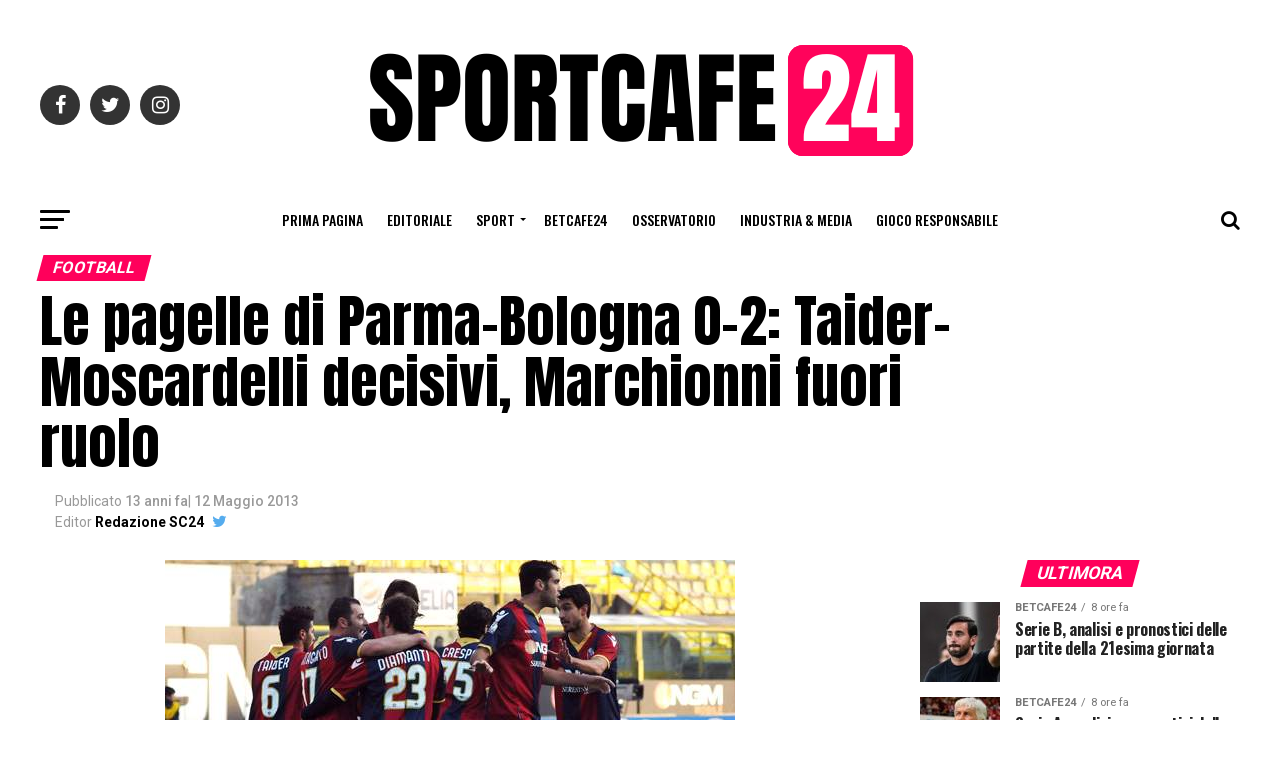

--- FILE ---
content_type: text/html; charset=utf-8
request_url: https://www.google.com/recaptcha/api2/aframe
body_size: 256
content:
<!DOCTYPE HTML><html><head><meta http-equiv="content-type" content="text/html; charset=UTF-8"></head><body><script nonce="dp9KmD5ueZwvEPeqs1CA0A">/** Anti-fraud and anti-abuse applications only. See google.com/recaptcha */ try{var clients={'sodar':'https://pagead2.googlesyndication.com/pagead/sodar?'};window.addEventListener("message",function(a){try{if(a.source===window.parent){var b=JSON.parse(a.data);var c=clients[b['id']];if(c){var d=document.createElement('img');d.src=c+b['params']+'&rc='+(localStorage.getItem("rc::a")?sessionStorage.getItem("rc::b"):"");window.document.body.appendChild(d);sessionStorage.setItem("rc::e",parseInt(sessionStorage.getItem("rc::e")||0)+1);localStorage.setItem("rc::h",'1769219299105');}}}catch(b){}});window.parent.postMessage("_grecaptcha_ready", "*");}catch(b){}</script></body></html>